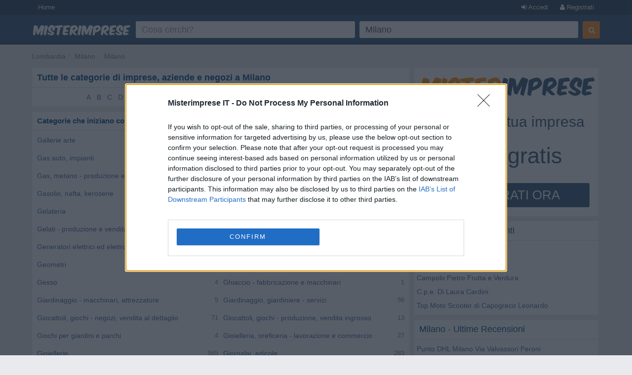

--- FILE ---
content_type: text/html; charset=UTF-8
request_url: https://www.misterimprese.it/lombardia/milano/milano/G
body_size: 7354
content:
<!DOCTYPE html>
<html lang="it">
  <head>
    <meta http-equiv="Content-Type" content="text/html; charset=UTF-8">
    <meta http-equiv="X-UA-Compatible" content="IE=edge">
    <meta name="viewport" content="width=device-width, initial-scale=1, maximum-scale=1">
    <title>Comune di Milano - Lombardia - Categorie che iniziano per G</title>
    <meta name="robots" content="noindex"><meta name="description" content="Imprese e Negozi a Milano - Indirizzo, Mappa, Numero Telefono di Ditte, Imprese, Aziende - Categorie che iniziano per G" />
<meta name="keywords" content="Milano - Milano, impresa, imprese, negozi, negozio, ditta, ditte, aziende, ricerca, servizi, studi, agenzie, commercio, ristoranti, ristorante, enti, pmi, mappe, mappa, numeri telefonici, indirizzi, fax" />

    <script type="text/javascript" async=true>
(function() {
var host = window.location.hostname;
var element = document.createElement('script');
var firstScript = document.getElementsByTagName('script')[0];
var url = 'https://cmp.inmobi.com'
.concat('/choice/', 'pRRGuSxs54qRF', '/', host, '/choice.js?tag_version=V3');
var uspTries = 0;
var uspTriesLimit = 3;
element.async = true;
element.type = 'text/javascript';
element.src = url;
 
firstScript.parentNode.insertBefore(element, firstScript);
 
function makeStub() {
var TCF_LOCATOR_NAME = '__tcfapiLocator';
var queue = [];
var win = window;
var cmpFrame;
 
function addFrame() {
var doc = win.document;
var otherCMP = !!(win.frames[TCF_LOCATOR_NAME]);
 
if (!otherCMP) {
if (doc.body) {
var iframe = doc.createElement('iframe');
 
iframe.style.cssText = 'display:none';
iframe.name = TCF_LOCATOR_NAME;
doc.body.appendChild(iframe);
} else {
setTimeout(addFrame, 5);
}
}
return !otherCMP;
}
 
function tcfAPIHandler() {
var gdprApplies;
var args = arguments;
 
if (!args.length) {
return queue;
} else if (args[0] === 'setGdprApplies') {
if (
args.length > 3 &&
args[2] === 2 &&
typeof args[3] === 'boolean'
) {
gdprApplies = args[3];
if (typeof args[2] === 'function') {
args[2]('set', true);
}
}
} else if (args[0] === 'ping') {
var retr = {
gdprApplies: gdprApplies,
cmpLoaded: false,
cmpStatus: 'stub'
};
 
if (typeof args[2] === 'function') {
args[2](retr);
}
} else {
if(args[0] === 'init' && typeof args[3] === 'object') {
args[3] = Object.assign(args[3], { tag_version: 'V3' });
}
queue.push(args);
}
}
 
function postMessageEventHandler(event) {
var msgIsString = typeof event.data === 'string';
var json = {};
 
try {
if (msgIsString) {
json = JSON.parse(event.data);
} else {
json = event.data;
}
} catch (ignore) {}
 
var payload = json.__tcfapiCall;
 
if (payload) {
window.__tcfapi(
payload.command,
payload.version,
function(retValue, success) {
var returnMsg = {
  __tcfapiReturn: {
    returnValue: retValue,
    success: success,
    callId: payload.callId
  }
};
if (msgIsString) {
  returnMsg = JSON.stringify(returnMsg);
}
if (event && event.source && event.source.postMessage) {
  event.source.postMessage(returnMsg, '*');
}
},
payload.parameter
);
}
}
 
while (win) {
try {
if (win.frames[TCF_LOCATOR_NAME]) {
cmpFrame = win;
break;
}
} catch (ignore) {}
 
if (win === window.top) {
break;
}
win = win.parent;
}
if (!cmpFrame) {
addFrame();
win.__tcfapi = tcfAPIHandler;
win.addEventListener('message', postMessageEventHandler, false);
}
};
 
makeStub();
 
function makeGppStub() {
const CMP_ID = 10;
const SUPPORTED_APIS = [
'2:tcfeuv2',
'6:uspv1',
'7:usnatv1',
'8:usca',
'9:usvav1',
'10:uscov1',
'11:usutv1',
'12:usctv1'
];
 
window.__gpp_addFrame = function (n) {
if (!window.frames[n]) {
if (document.body) {
var i = document.createElement("iframe");
i.style.cssText = "display:none";
i.name = n;
document.body.appendChild(i);
} else {
window.setTimeout(window.__gpp_addFrame, 10, n);
}
}
};
window.__gpp_stub = function () {
var b = arguments;
__gpp.queue = __gpp.queue || [];
__gpp.events = __gpp.events || [];
 
if (!b.length || (b.length == 1 && b[0] == "queue")) {
return __gpp.queue;
}
 
if (b.length == 1 && b[0] == "events") {
return __gpp.events;
}
 
var cmd = b[0];
var clb = b.length > 1 ? b[1] : null;
var par = b.length > 2 ? b[2] : null;
if (cmd === "ping") {
clb(
{
gppVersion: "1.1", // must be “Version.Subversion”, current: “1.1”
cmpStatus: "stub", // possible values: stub, loading, loaded, error
cmpDisplayStatus: "hidden", // possible values: hidden, visible, disabled
signalStatus: "not ready", // possible values: not ready, ready
supportedAPIs: SUPPORTED_APIS, // list of supported APIs
cmpId: CMP_ID, // IAB assigned CMP ID, may be 0 during stub/loading
sectionList: [],
applicableSections: [-1],
gppString: "",
parsedSections: {},
},
true
);
} else if (cmd === "addEventListener") {
if (!("lastId" in __gpp)) {
__gpp.lastId = 0;
}
__gpp.lastId++;
var lnr = __gpp.lastId;
__gpp.events.push({
id: lnr,
callback: clb,
parameter: par,
});
clb(
{
eventName: "listenerRegistered",
listenerId: lnr, // Registered ID of the listener
data: true, // positive signal
pingData: {
  gppVersion: "1.1", // must be “Version.Subversion”, current: “1.1”
  cmpStatus: "stub", // possible values: stub, loading, loaded, error
  cmpDisplayStatus: "hidden", // possible values: hidden, visible, disabled
  signalStatus: "not ready", // possible values: not ready, ready
  supportedAPIs: SUPPORTED_APIS, // list of supported APIs
  cmpId: CMP_ID, // list of supported APIs
  sectionList: [],
  applicableSections: [-1],
  gppString: "",
  parsedSections: {},
},
},
true
);
} else if (cmd === "removeEventListener") {
var success = false;
for (var i = 0; i < __gpp.events.length; i++) {
if (__gpp.events[i].id == par) {
__gpp.events.splice(i, 1);
success = true;
break;
}
}
clb(
{
eventName: "listenerRemoved",
listenerId: par, // Registered ID of the listener
data: success, // status info
pingData: {
  gppVersion: "1.1", // must be “Version.Subversion”, current: “1.1”
  cmpStatus: "stub", // possible values: stub, loading, loaded, error
  cmpDisplayStatus: "hidden", // possible values: hidden, visible, disabled
  signalStatus: "not ready", // possible values: not ready, ready
  supportedAPIs: SUPPORTED_APIS, // list of supported APIs
  cmpId: CMP_ID, // CMP ID
  sectionList: [],
  applicableSections: [-1],
  gppString: "",
  parsedSections: {},
},
},
true
);
} else if (cmd === "hasSection") {
clb(false, true);
} else if (cmd === "getSection" || cmd === "getField") {
clb(null, true);
}
//queue all other commands
else {
__gpp.queue.push([].slice.apply(b));
}
};
window.__gpp_msghandler = function (event) {
var msgIsString = typeof event.data === "string";
try {
var json = msgIsString ? JSON.parse(event.data) : event.data;
} catch (e) {
var json = null;
}
if (typeof json === "object" && json !== null && "__gppCall" in json) {
var i = json.__gppCall;
window.__gpp(
i.command,
function (retValue, success) {
var returnMsg = {
  __gppReturn: {
    returnValue: retValue,
    success: success,
    callId: i.callId,
  },
};
event.source.postMessage(msgIsString ? JSON.stringify(returnMsg) : returnMsg, "*");
},
"parameter" in i ? i.parameter : null,
"version" in i ? i.version : "1.1"
);
}
};
if (!("__gpp" in window) || typeof window.__gpp !== "function") {
window.__gpp = window.__gpp_stub;
window.addEventListener("message", window.__gpp_msghandler, false);
window.__gpp_addFrame("__gppLocator");
}
};
 
makeGppStub();
 
var uspStubFunction = function() {
var arg = arguments;
if (typeof window.__uspapi !== uspStubFunction) {
setTimeout(function() {
if (typeof window.__uspapi !== 'undefined') {
window.__uspapi.apply(window.__uspapi, arg);
}
}, 500);
}
};
 
var checkIfUspIsReady = function() {
uspTries++;
if (window.__uspapi === uspStubFunction && uspTries < uspTriesLimit) {
console.warn('USP is not accessible');
} else {
clearInterval(uspInterval);
}
};
 
if (typeof window.__uspapi === 'undefined') {
window.__uspapi = uspStubFunction;
var uspInterval = setInterval(checkIfUspIsReady, 6000);
}
})();
</script>    <link rel="shortcut icon" href="https://s3-eu-west-1.amazonaws.com/cdn.misterimprese.it/images/favicon.ico" type="image/x-icon">
    <link rel="stylesheet" href="//maxcdn.bootstrapcdn.com/bootstrap/3.3.2/css/bootstrap.min.css" />
    <link rel="stylesheet" href="https://maxcdn.bootstrapcdn.com/font-awesome/4.3.0/css/font-awesome.min.css" />
    <link rel="stylesheet" href="/css/bootstrap.css" />
    <link rel="stylesheet" href="/css/style.min.css?v=1" />
        <script></script>
    <script>
      (function(i,s,o,g,r,a,m){i['GoogleAnalyticsObject']=r;i[r]=i[r]||function(){
      (i[r].q=i[r].q||[]).push(arguments)},i[r].l=1*new Date();a=s.createElement(o),
      m=s.getElementsByTagName(o)[0];a.async=1;a.src=g;m.parentNode.insertBefore(a,m)
      })(window,document,'script','//www.google-analytics.com/analytics.js','ga');
      ga('set', 'anonymizeIp', true);
      ga('create', 'UA-4747886-1', 'auto');
      ga('send', 'pageview');
    </script>
    <script async src="https://www.googletagmanager.com/gtag/js?id=G-3DDJB29YHG"></script>
    <script>
      window.dataLayer = window.dataLayer || [];
      function gtag(){dataLayer.push(arguments);}
      gtag('js', new Date());
      gtag('config', 'G-3DDJB29YHG');
    </script>
    <style>
      body.wide section.container {
        max-width: none;
        padding: 0;
        width: 100%;
      }
      .user-premium .header-left{
        width: 310px;
      }
          </style>
  </head>
  <body   class=" city">
    <header id="topHead" class="navbar navbar-inverse navbar-fixed-top blue" data-role="navigation">
      <div id="topMenu" class="hidden-xs" style="height:30px; background:#26425E;margin-bottom:5px">
        <div class="container" style="color:white">
          <a href="/" class="btn btn-blue btn-blue-top left">Home</a>
      <a  data-NOtag="facebox" href="/user/register" rel="nofollow"
      class="btn btn-blue btn-blue-top right"><i class="fa fa-user"></i> Registrati</a>
      <a  data-tag="facebox" href="/user/login?view=modal&amp;ref=https%3A%2F%2Fwww.misterimprese.it%2Flombardia%2Fmilano%2Fmilano%2FG"
      rel="nofollow" class="btn btn-blue btn-blue-top right"><i class="fa fa-sign-in"></i> Accedi</a>
              </div>
      </div>
      <div class="container">
        <div class="navbar-header">
          <button type="button" class="navbar-toggle btn-success" data-toggle="collapse" data-target=".navbar-search"><i class="fa fa-search"></i></button>
          <button type="button" class="navbar-toggle btn-success" data-toggle="collapse" data-target=".navbar-user"><i class="fa fa-reorder"></i></button>
          <a class="navbar-brand visible-xs" href="https://www.misterimprese.it"><img class="nav-logo" 
                alt="MisterImprese" src="https://s3-eu-west-1.amazonaws.com/cdn.misterimprese.it/images/mi-200x30.png"  style="max-width:250px"></a>
        </div>
      </div>
      <div class="container hidden-xs">
          <div class="header-left">
              <a class="nav-logo" href="https://www.misterimprese.it"><img src="https://s3-eu-west-1.amazonaws.com/cdn.misterimprese.it/images/mi-200x30.png" alt="MisterImprese"></a>
          </div>
          <div class="header-right">
            
        <div class="form-wrap">
        <form id="formsearch" method="get" action="/search" class="navbar-form navbar-right" autocomplete="OFF" onsubmit="return checkFormSearch(this);">
            <div class="form-left">
                <div class="input-wrap">
                    <table class="table-form">
                        <tbody><tr>
                            <td>
                <div class="inpwrap">
                                <span role="status" aria-live="polite" class="ui-helper-hidden-accessible"></span>
                                <input type="text" value="" id="what" class="input-form form-control what" placeholder="Cosa cerchi?" name="what"><i class="fa fa-times-circle"></i>
                            </div>
                            </td>
                            <td>
                <div class="inpwrap">
                                <input type="text" value="Milano" id="where" class="input-form form-control where" placeholder="Dove?" name="where"><i class="fa fa-times-circle"></i>
                            </div>
                            </td>

                        </tr>
                    </tbody></table>
                </div>
            </div>
            <div class="form-right">
                <button id="submit-search" class="btn btn-primary" type="submit"><i class="fa fa-search"></i></button>
            </div>
        </form>
        </div>
                    </div>
      </div>
    </header>
      <div id="maincontainer" >
        <div class="visible-xs" style="position: fixed;top: 50px;z-index: 3333;width: 100%;background: #fff;">
          <div class="navbar-collapse navbar-search collapse">
            
        <div class="form-wrap-home">
        <form id="formsearchhome" method="get" action="/search" 
        class="navbar-right" autocomplete="OFF" onsubmit="return checkFormSearch(this);">
        <div class="inpwrap"><input type="text" value="" id="what-xs"  class="input-form form-control what"  placeholder="Cosa cerchi?" name="what"></div>
        <div class="inpwrap"><input type="text" value="Milano" id="where-xs" class="input-form form-control where" placeholder="Dove?" name="where"></div>
        <button id="submit-search-xs" class="btn btn-primary submit" type="submit">Cerca</button>
        </form>
        </div>          </div>
          <div class="navbar-collapse navbar-user collapse">    
              <div class="minimenu">
                  <a class="btn btn-blue"  data-tag="facebox" href="/user/login?view=modal&ref=https%3A%2F%2Fwww.misterimprese.it%2Flombardia%2Fmilano%2Fmilano%2FG" rel="nofollow">Accedi</a>
      <a class="btn btn-blue" data-NOtag="facebox" href="/user/register" rel="nofollow"><b>Registrati</b></a>
      <a href="/premium/?ref=mobile_top"  class="btn"
             style="background:gold;color:#31577d;font-size: 15px;padding: 6px 22px ;
             width: 100%; display: block; text-align: center;margin-top: -3px;margin-bottom: 5px;
             font-weight: bold;letter-spacing: 1px;box-sizing: border-box;">ATTIVA PREMIUM</a>
                               </div>
              </div>
          </div>
        <div class="container"><ul class="breadcrumb navbar-left"><li><span><a data-trk="breadcrumb" data-skpa="1" href="/lombardia">Lombardia</a></span></li><li><span><a data-trk="breadcrumb" data-skpa="1" href="/lombardia/milano">Milano</a></span></li><li><span><a data-trk="breadcrumb" data-skpa="1" href="/lombardia/milano/milano">Milano</a></span></li></ul></div><div class="container"><div class="col-md-8 col-main" role="main"><div  class="box"><div class="top"><h1>Tutte le categorie di imprese, aziende e negozi a Milano</h1></div><div class="cont"><div class="selectiniz"><a href="/lombardia/milano/milano/A">A</a> <a href="/lombardia/milano/milano/B">B</a> <a href="/lombardia/milano/milano/C">C</a> <a href="/lombardia/milano/milano/D">D</a> <a href="/lombardia/milano/milano/E">E</a> <a href="/lombardia/milano/milano/F">F</a> <a href="/lombardia/milano/milano/G">G</a> <span>H</span> <a href="/lombardia/milano/milano/I">I</a> <a href="/lombardia/milano/milano/J">J</a> <a href="/lombardia/milano/milano/K">K</a> <a href="/lombardia/milano/milano/L">L</a> <a href="/lombardia/milano/milano/M">M</a> <a href="/lombardia/milano/milano/N">N</a> <a href="/lombardia/milano/milano/O">O</a> <a href="/lombardia/milano/milano/P">P</a> <a href="/lombardia/milano/milano/Q">Q</a> <a href="/lombardia/milano/milano/R">R</a> <a href="/lombardia/milano/milano/S">S</a> <a href="/lombardia/milano/milano/T">T</a> <a href="/lombardia/milano/milano/U">U</a> <a href="/lombardia/milano/milano/V">V</a> <a href="/lombardia/milano/milano/W">W</a> <span>X</span> <span>Y</span> <a href="/lombardia/milano/milano/Z">Z</a> </div><div class="linecl"></div></div></div><div  class="box"><div class="top">Categorie che iniziano con G in Milano</div><div class="cont"><div class="citylist col-sm-6 col-xs-12"><i class="pull-right">201</i><a data-trk="box-citylist-letter" data-skpa="1" href="/lombardia/milano/milano/gallerie-d-arte.html">Gallerie arte</a></div><div class="citylist col-sm-6 col-xs-12"><i class="pull-right">8</i><a data-trk="box-citylist-letter" data-skpa="1" href="/lombardia/milano/milano/galvanotecnica.html">Galvanotecnica</a></div><div class="citylist col-sm-6 col-xs-12"><i class="pull-right">3</i><a data-trk="box-citylist-letter" data-skpa="1" href="/lombardia/milano/milano/gas-auto-impianti-produzione-commercio-e-installazione.html">Gas auto, impianti</a></div><div class="citylist col-sm-6 col-xs-12"><i class="pull-right">7</i><a data-trk="box-citylist-letter" data-skpa="1" href="/lombardia/milano/milano/gas-compressi-e-liquefatti-produzione-e-ingrosso.html">Gas compressi e liquefatti - produzione e ingrosso</a></div><div class="citylist col-sm-6 col-xs-12"><i class="pull-right">20</i><a data-trk="box-citylist-letter" data-skpa="1" href="/lombardia/milano/milano/gas-e-metano-societa-di-produzione-e-servizi.html">Gas, metano - produzione e servizi</a></div><div class="citylist col-sm-6 col-xs-12"><i class="pull-right">6</i><a data-trk="box-citylist-letter" data-skpa="1" href="/lombardia/milano/milano/gas-metano-e-gpl-in-bombole-e-per-serbatoi-vendita-al-dettaglio.html">Gas, metano, gpl in bombole - vendita</a></div><div class="citylist col-sm-6 col-xs-12"><i class="pull-right">3</i><a data-trk="box-citylist-letter" data-skpa="1" href="/lombardia/milano/milano/gasolio-nafta-e-kerosene.html">Gasolio, nafta, kerosene</a></div><div class="citylist col-sm-6 col-xs-12"><i class="pull-right">186</i><a data-trk="box-citylist-letter" data-skpa="1" href="/lombardia/milano/milano/gastronomie-salumerie-e-rosticcerie.html">Gastronomia, salumeria, rosticceria</a></div><div class="citylist col-sm-6 col-xs-12"><i class="pull-right">132</i><a data-trk="box-citylist-letter" data-skpa="1" href="/lombardia/milano/milano/gelaterie.html">Gelateria</a></div><div class="citylist col-sm-6 col-xs-12"><i class="pull-right">1</i><a data-trk="box-citylist-letter" data-skpa="1" href="/lombardia/milano/milano/gelateria-e-pasticceria-fresca-macchinari-e-fornitori.html">Gelateria e pasticceria - macchinari, fornitori</a></div><div class="citylist col-sm-6 col-xs-12"><i class="pull-right">7</i><a data-trk="box-citylist-letter" data-skpa="1" href="/lombardia/milano/milano/gelati-produzione-e-commercio.html">Gelati - produzione e vendita</a></div><div class="citylist col-sm-6 col-xs-12"><i class="pull-right">1</i><a data-trk="box-citylist-letter" data-skpa="1" href="/lombardia/milano/milano/generatori-aria-calda-e-vapore.html">Generatore aria calda e vapore</a></div><div class="citylist col-sm-6 col-xs-12"><i class="pull-right">2</i><a data-trk="box-citylist-letter" data-skpa="1" href="/lombardia/milano/milano/generatori-elettrici-ed-elettronici.html">Generatori elettrici ed elettronici</a></div><div class="citylist col-sm-6 col-xs-12"><i class="pull-right">34</i><a data-trk="box-citylist-letter" data-skpa="1" href="/lombardia/milano/milano/geologia-topografia-e-geotecnica-studi.html">Geologia, topografia e geotecnica - studi</a></div><div class="citylist col-sm-6 col-xs-12"><i class="pull-right">199</i><a data-trk="box-citylist-letter" data-skpa="1" href="/lombardia/milano/milano/geometri-studi.html">Geometri</a></div><div class="citylist col-sm-6 col-xs-12"><i class="pull-right">1</i><a data-trk="box-citylist-letter" data-skpa="1" href="/lombardia/milano/milano/geosintetici-e-geotessili.html">Geosintetici e geotessili</a></div><div class="citylist col-sm-6 col-xs-12"><i class="pull-right">4</i><a data-trk="box-citylist-letter" data-skpa="1" href="/lombardia/milano/milano/gesso.html">Gesso</a></div><div class="citylist col-sm-6 col-xs-12"><i class="pull-right">1</i><a data-trk="box-citylist-letter" data-skpa="1" href="/lombardia/milano/milano/ghiaccio-fabbricazione-e-macchinari.html">Ghiaccio - fabbricazione e macchinari</a></div><div class="citylist col-sm-6 col-xs-12"><i class="pull-right">5</i><a data-trk="box-citylist-letter" data-skpa="1" href="/lombardia/milano/milano/giardinaggio-macchinari-ed-attrezzature.html">Giardinaggio - macchinari, attrezzature</a></div><div class="citylist col-sm-6 col-xs-12"><i class="pull-right">56</i><a data-trk="box-citylist-letter" data-skpa="1" href="/lombardia/milano/milano/giardinaggio-servizi.html">Giardinaggio, giardiniere - servizi</a></div><div class="citylist col-sm-6 col-xs-12"><i class="pull-right">71</i><a data-trk="box-citylist-letter" data-skpa="1" href="/lombardia/milano/milano/giocattoli-e-giochi-vendita-al-dettaglio.html">Giocattoli, giochi - negozi, vendita al dettaglio</a></div><div class="citylist col-sm-6 col-xs-12"><i class="pull-right">13</i><a data-trk="box-citylist-letter" data-skpa="1" href="/lombardia/milano/milano/giocattoli-e-giochi-produzione-e-vendita-all-ingrosso.html">Giocattoli, giochi - produzione, vendita ingrosso</a></div><div class="citylist col-sm-6 col-xs-12"><i class="pull-right">4</i><a data-trk="box-citylist-letter" data-skpa="1" href="/lombardia/milano/milano/giochi-per-giardini-e-parchi.html">Giochi per giardini e parchi</a></div><div class="citylist col-sm-6 col-xs-12"><i class="pull-right">27</i><a data-trk="box-citylist-letter" data-skpa="1" href="/lombardia/milano/milano/gioielleria-e-oreficeria-lavorazione-e-commercio.html">Gioielleria, oreficeria - lavorazione e commercio</a></div><div class="citylist col-sm-6 col-xs-12"><i class="pull-right">565</i><a data-trk="box-citylist-letter" data-skpa="1" href="/lombardia/milano/milano/gioiellerie-e-oreficerie-vendita-al-dettaglio.html">Gioiellerie</a></div><div class="citylist col-sm-6 col-xs-12"><i class="pull-right">283</i><a data-trk="box-citylist-letter" data-skpa="1" href="/lombardia/milano/milano/giornalai.html">Giornalai, edicole</a></div><div class="citylist col-sm-6 col-xs-12"><i class="pull-right">175</i><a data-trk="box-citylist-letter" data-skpa="1" href="/lombardia/milano/milano/giornali-e-riviste-editori.html">Giornali e riviste - editori</a></div><div class="citylist col-sm-6 col-xs-12"><i class="pull-right">48</i><a data-trk="box-citylist-letter" data-skpa="1" href="/lombardia/milano/milano/giornali-libri-e-riviste-distribuzione-e-diffusione.html">Giornali, libri, riviste - distribuzione</a></div><div class="citylist col-sm-6 col-xs-12"><i class="pull-right">62</i><a data-trk="box-citylist-letter" data-skpa="1" href="/lombardia/milano/milano/giornalisti.html">Giornalisti</a></div><div class="citylist col-sm-6 col-xs-12"><i class="pull-right">2</i><a data-trk="box-citylist-letter" data-skpa="1" href="/lombardia/milano/milano/giunti-produzione-e-commercio.html">Giunti - produzione, commercio</a></div><div class="citylist col-sm-6 col-xs-12"><i class="pull-right">2</i><a data-trk="box-citylist-letter" data-skpa="1" href="/lombardia/milano/milano/giunti-cardanici-ed-omocinetici.html">Giunti cardanici ed omocinetici</a></div><div class="citylist col-sm-6 col-xs-12"><i class="pull-right">3</i><a data-trk="box-citylist-letter" data-skpa="1" href="/lombardia/milano/milano/gomma-naturale-e-sintetica.html">Gomma naturale e sintetica</a></div><div class="citylist col-sm-6 col-xs-12"><i class="pull-right">18</i><a data-trk="box-citylist-letter" data-skpa="1" href="/lombardia/milano/milano/gomma-articoli-tecnici-produzione-e-commercio.html">Gomma, articoli tecnici</a></div><div class="citylist col-sm-6 col-xs-12"><i class="pull-right">4</i><a data-trk="box-citylist-letter" data-skpa="1" href="/lombardia/milano/milano/gomma-articoli-vari-vendita-al-dettaglio.html">Gomma, articoli vari - vendita al dettaglio</a></div><div class="citylist col-sm-6 col-xs-12"><i class="pull-right">5</i><a data-trk="box-citylist-letter" data-skpa="1" href="/lombardia/milano/milano/gomma-articoli-vari-produzione-e-vendita-all-ingrosso.html">Gomma, articoli vari - vendita ingrosso</a></div><div class="citylist col-sm-6 col-xs-12"><i class="pull-right">1</i><a data-trk="box-citylist-letter" data-skpa="1" href="/lombardia/milano/milano/gomma-lavorazione-e-vulcanizzazione-macchinari.html">Gomma, lavorazione - macchinari</a></div><div class="citylist col-sm-6 col-xs-12"><i class="pull-right">2</i><a data-trk="box-citylist-letter" data-skpa="1" href="/lombardia/milano/milano/gommaspugna.html">Gommaspugna</a></div><div class="citylist col-sm-6 col-xs-12"><i class="pull-right">3</i><a data-trk="box-citylist-letter" data-skpa="1" href="/lombardia/milano/milano/grafite.html">Grafite</a></div><div class="citylist col-sm-6 col-xs-12"><i class="pull-right">10</i><a data-trk="box-citylist-letter" data-skpa="1" href="/lombardia/milano/milano/graniti.html">Granito</a></div><div class="citylist col-sm-6 col-xs-12"><i class="pull-right">1</i><a data-trk="box-citylist-letter" data-skpa="1" href="/lombardia/milano/milano/grassi-uso-alimentare.html">Grassi uso alimentare</a></div><div class="citylist col-sm-6 col-xs-12"><i class="pull-right">1</i><a data-trk="box-citylist-letter" data-skpa="1" href="/lombardia/milano/milano/grissini.html">Grissini</a></div><div class="citylist col-sm-6 col-xs-12"><i class="pull-right">3</i><a data-trk="box-citylist-letter" data-skpa="1" href="/lombardia/milano/milano/gru-noleggio.html">Gru - Noleggio</a></div><div class="citylist col-sm-6 col-xs-12"><i class="pull-right">8</i><a data-trk="box-citylist-letter" data-skpa="1" href="/lombardia/milano/milano/gru-costruzione-e-commercio.html">Gru - costruzione e vendita</a></div><div class="citylist col-sm-6 col-xs-12"><i class="pull-right">2</i><a data-trk="box-citylist-letter" data-skpa="1" href="/lombardia/milano/milano/autogru-costruzione-e-commercio.html">Gru - vendita</a></div><div class="citylist col-sm-6 col-xs-12"><i class="pull-right">3</i><a data-trk="box-citylist-letter" data-skpa="1" href="/lombardia/milano/milano/gru-per-edilizia.html">Gru per edilizia</a></div><div class="citylist col-sm-6 col-xs-12"><i class="pull-right">7</i><a data-trk="box-citylist-letter" data-skpa="1" href="/lombardia/milano/milano/gruppi-elettrogeni-e-di-continuita-.html">Gruppi elettrogeni e di continuita'</a></div><div class="citylist col-sm-6 col-xs-12"><i class="pull-right">7</i><a data-trk="box-citylist-letter" data-skpa="1" href="/lombardia/milano/milano/gruppi-musicali-e-artistici.html">Gruppi musicali e artistici</a></div><div class="citylist col-sm-6 col-xs-12"><i class="pull-right">15</i><a data-trk="box-citylist-letter" data-skpa="1" href="/lombardia/milano/milano/guanti-produzione-e-commercio.html">Guanti - produzione e vendita</a></div><div class="citylist col-sm-6 col-xs-12"><i class="pull-right">3</i><a data-trk="box-citylist-letter" data-skpa="1" href="/lombardia/milano/milano/guanti-da-lavoro.html">Guanti da lavoro</a></div><div class="citylist col-sm-6 col-xs-12"><i class="pull-right">1</i><a data-trk="box-citylist-letter" data-skpa="1" href="/lombardia/milano/milano/guardia-di-finanza.html">Guardia di finanza</a></div><div class="citylist col-sm-6 col-xs-12"><i class="pull-right">1</i><a data-trk="box-citylist-letter" data-skpa="1" href="/lombardia/milano/milano/guarnizioni-per-autoveicoli.html">Guarnizioni auto</a></div><div class="citylist col-sm-6 col-xs-12"><i class="pull-right">25</i><a data-trk="box-citylist-letter" data-skpa="1" href="/lombardia/milano/milano/guarnizioni-industriali.html">Guarnizioni industriali</a></div><div class="linecl"></div></div></div><div  class="box"><div class="top">Mappa di Milano</div><div class="cont nopadding"><link rel="stylesheet" href="//cdnjs.cloudflare.com/ajax/libs/leaflet/1.2.0/leaflet.css" />
            <script src="//cdnjs.cloudflare.com/ajax/libs/leaflet/1.2.0/leaflet.js"></script>
            <div id="map"></div><div class="linecl"></div></div></div></div><div class="col-md-4 col-right" role="complementary"><div  class="box nopadding"><div class="cont"><div class="ad-register linked">
        <img alt="Registra la tua impresa" src="https://s3-eu-west-1.amazonaws.com/cdn.misterimprese.it/images/mi-long-min.png">
        <span class="sp1">Aggiungi la tua impresa</span>
        <i class="fa fa-map-marker"></i>
        <span class="sp2">E&#39; gratis</span>
        <button class="btn btn-blue">REGISTRATI ORA</button>
        </div><div class="linecl"></div></div></div><div  class="box"><div class="top"><h4>Milano - Imprese recenti</h4></div><div class="cont"><div><a href="/lombardia/milano/milano/estetiste/2638360.html">Soflor</a><br><a href="/lombardia/milano/milano/condizionamento-aria-impianti-installazione-e-manutenzione/379119.html">La Lombarda Clima Srl</a><br><a href="/lombardia/milano/milano/frutta-e-verdura-vendita-al-dettaglio/395039.html">Campolo Pietro Frutta e Verdura</a><br><a href="/lombardia/milano/milano/elettrodomestici-vendita-al-dettaglio-di-accessori-e-riparazione/378518.html">C.p.e. Di Laura Cardini</a><br><a href="/lombardia/milano/milano/moto-e-motocarri-vendita-e-riparazione/402018.html">Top Moto Scooter di Capogreco Leonardo</a><br></div><div class="linecl"></div></div></div><div  class="box"><div class="top"><h4>Milano - Ultime Recensioni</h4></div><div class="cont"><div><a href="/lombardia/milano/milano/corrieri/2615804.html">Punto DHL Milano Via Valvassori Peroni</a><br><a href="/lombardia/milano/milano/tabaccherie/405845.html">Tabaccheria Stazione Piazzale Cadorna - Gestioni Cadorna S.r.l.</a><br><a href="/lombardia/milano/milano/distribuzione-carburanti-e-stazioni-di-servizio/2623494.html">Eni Station - Viale Monte Ceneri, 10</a><br><a href="/lombardia/milano/milano/bar-e-caffe/998256.html">Bar Ghebrecristos Tecle</a><br><a href="/lombardia/milano/milano/pratiche-automobilistiche/376937.html">Agenzia Achilli (s.n.c.)</a><br></div><div class="linecl"></div></div></div></div></div>        <footer>
            <div class="container">
        	<p class="text-muted"><b>MisterImprese</b> Copyright &copy; 2009-2026 <br/>
        <a href="https://www.misterimprese.it/content/chi-siamo">Chi siamo</a> -
        <a href="https://www.misterimprese.it/content/terms">Condizioni generali di utilizzo</a> -
        <a href="https://www.misterimprese.it/content/privacy">Privacy - Cookies</a> -
        <a href="https://www.misterimprese.it/content/faq">Domande Frequenti</a>
        <br/></p>
            </div>
        </footer>
</div>
	<script></script>
  <script src="https://ajax.googleapis.com/ajax/libs/jquery/2.1.3/jquery.min.js"></script>
  <script src="https://maxcdn.bootstrapcdn.com/bootstrap/3.3.2/js/bootstrap.min.js"></script>
  <script src="/js/misterimprese-0111.min.js"></script>
  <script> var map = L.map("map",{zoomControl:false, dragging:false, scrollWheelZoom:false}).setView([45.4636889, 9.1881408], 12); var markers = new Array(); L.tileLayer("//{s}.tile.openstreetmap.org/{z}/{x}/{y}.png", {attribution: "&copy; <a href=\"https://osm.org/copyright\">OpenStreetMap</a> contributors"}).addTo(map); </script>
      
<script>
   if (self == top) {
    document.documentElement.style.display = 'block'; 
    } else {
    top.location = self.location; 
   }
</script>
</body>
</html>
